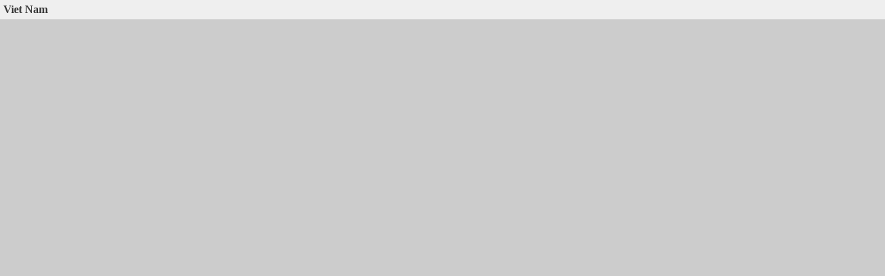

--- FILE ---
content_type: text/html; charset=utf-8
request_url: https://aseansafeschoolsinitiative.org/wp-content/plugins/leaflet-maps-marker/leaflet-fullscreen.php?marker=11
body_size: 3488
content:
<!DOCTYPE html>
<html dir="ltr" lang="en">
<head>
  <title>Viet Nam - ASEAN Safe Schools Initiative (ASSI)</title>
  <meta charset="UTF-8">
  <meta name="geo.position" content="13.290403;108.426511">
  <meta name="ICBM" content="13.290403, 108.426511">
  <meta name="page-type" content="map">
  <link rel="stylesheet" id="leafletmapsmarker-css" href="/wp-content/plugins/leaflet-maps-marker/leaflet-dist/leaflet.css?ver=3.12.3" type="text/css" media="all">
  <style type="text/css" id="leafletmapsmarker-image-css-override">
  .leaflet-popup-content img { max-width:234px !important; height:auto; width:auto !important; }
  </style>
  <script type="text/javascript" src="/wp-includes/js/jquery/jquery.js"></script>
  <script type="text/javascript">
  /* <![CDATA[ */
  var mapsmarkerjs = {"zoom_in":"Zoom in","zoom_out":"Zoom out","google_maps_api_status":"disabled","googlemaps_language":"","googlemaps_base_domain":"&base_domain=","google_maps_api_key":"","bing_culture":"en-US"};
  /* ]]> */
  </script>
  <style>
  form { margin: 0 ; } 
  </style>
  <script type="text/javascript" src="/wp-content/plugins/leaflet-maps-marker/leaflet-dist/leaflet.js?ver=3.12.3"></script>
</head>
<body style="margin:0;padding:0;height:100%;background: #efefef;overflow:hidden;">
  <div id="panel_top_e79a6f68" class="lmm-panel" style="text-align:left;background: #efefef; width:99%; padding:5px;">
    <span style="font-weight:bold;color:#373737;">Viet Nam</span><span class="lmm-panel-api-fullscreen"><img src="/wp-content/plugins/leaflet-maps-marker/inc/img/icon-car.png" width="14" height="14" class="lmm-panel-api-images" alt="icon-car.png"><a href="/wp-content/plugins/leaflet-maps-marker/leaflet-kml.php?marker=11&amp;name=show" style="text-decoration:none;" title="Export as KML for Google Earth/Google Maps"><img src="/wp-content/plugins/leaflet-maps-marker/inc/img/icon-kml.png" width="14" height="14" alt="KML-Logo" class="lmm-panel-api-images"></a><a href="/wp-content/plugins/leaflet-maps-marker/leaflet-fullscreen.php?marker=11" style="text-decoration:none;" title="Open standalone map in fullscreen mode" target="_blank"><img src="/wp-content/plugins/leaflet-maps-marker/inc/img/icon-fullscreen.png" width="14" height="14" alt="Fullscreen-Logo" class="lmm-panel-api-images"></a><a href="/wp-content/plugins/leaflet-maps-marker/leaflet-geojson.php?marker=11&amp;callback=jsonp&amp;full=yes&amp;full_icon_url=yes" style="text-decoration:none;" title="Export as GeoJSON" target="_blank"><img src="/wp-content/plugins/leaflet-maps-marker/inc/img/icon-json.png" width="14" height="14" alt="GeoJSON-Logo" class="lmm-panel-api-images"></a><a href="/wp-content/plugins/leaflet-maps-marker/leaflet-georss.php?marker=11" style="text-decoration:none;" title="Export as GeoRSS" target="_blank"><img src="/wp-content/plugins/leaflet-maps-marker/inc/img/icon-georss.png" width="14" height="14" alt="GeoRSS-Logo" class="lmm-panel-api-images"></a></span>
  </div>
  <div id="mapsmarker_e79a6f68" class="lmm-map" style="width:100%; height:94%; height:auto !important; min-height: 94%; overflow: hidden !important; background:#ccc; padding:0; border:none; position:absolute;">
    <noscript><br>
    <strong>Map could not be loaded - please enable Javascript!</strong><br>
    &rarr; more information</noscript>
  </div>
  <div class="lmm-geo-tags geo">
    Viet Nam: <span class="latitude">13.290403</span>, <span class="longitude">108.426511</span>
  </div>
  <script type="text/javascript">
  /* <![CDATA[ */
  /* Maps created with Leaflet Maps Marker - #1 mapping plugin for WordPress (www.mapsmarker.com) */
  var layers = {};
  var markers = {};
  var mapsmarker_e79a6f68 = {};
  (function($) {
  mapsmarker_e79a6f68 = new L.Map("mapsmarker_e79a6f68", { dragging: true, touchZoom: true, scrollWheelZoom: true, doubleClickZoom: true, boxzoom: true, trackResize: true, worldCopyJump: true, closePopupOnClick: true, keyboard: true, keyboardPanOffset: 80, keyboardZoomOffset: 1, inertia: true, inertiaDeceleration: 3000, inertiaMaxSpeed: 1500, zoomControl: true, crs: L.CRS.EPSG3857 });
  mapsmarker_e79a6f68.attributionControl.setPrefix("<a href=\"https://www.mapsmarker.com/go\" target=\"_blank\" title=\"Leaflet Maps Marker for WordPress - helping you to share your favorite spots and tracks\">MapsMarker.com</a> (<a href=\"http://www.leafletjs.com\" target=\"_blank\" title=\"Leaflet Maps Marker is based on Leaflet.js maintained by Vladimir Agafonkin\">Leaflet</a>/<a href=\"https://mapicons.mapsmarker.com\" target=\"_blank\" title=\"Leaflet Maps Marker uses icons from the Maps Icons Collection maintained by Nicolas Mollet\">icons</a>)");
  mapsmarker_e79a6f68._layersMaxZoom = 21;
  var osm_mapnik = new L.TileLayer("https://{s}.tile.openstreetmap.org/{z}/{x}/{y}.png", {maxZoom: 21, maxNativeZoom: 19, minZoom: 1, errorTileUrl: "https://aseansafeschoolsinitiative.org/wp-content/plugins/leaflet-maps-marker/inc/img/error-tile-image.png", attribution: "Map: &copy; <a href=\"https://www.openstreetmap.org/copyright\" target=\"_blank\">OpenStreetMap contributors</a>&nbsp;(<a href=\"https://www.openstreetmap.org/edit?editor=id&amp;lat=13.290403&amp;lon=108.426511&zoom=8\" target=\"_blank\" title=\"help OpenStreetMap.org to improve map details\">edit</a>)", detectRetina: true});
  var stamen_terrain = new L.TileLayer("https://stamen-tiles-{s}.a.ssl.fastly.net/terrain/{z}/{x}/{y}.png", {maxZoom: 21, maxNativeZoom: 18, minZoom: 1, errorTileUrl: "https://aseansafeschoolsinitiative.org/wp-content/plugins/leaflet-maps-marker/inc/img/error-tile-image.png", attribution: "<a target=\"_blank\" href=\"http://maps.stamen.com/\">Map tiles</a>: <a target=\"_blank\" href=\"http://stamen.com\">Stamen Design</a>, <a target=\"_blank\" href=\"https://creativecommons.org/licenses/by/3.0\">CC BY 3.0</a>, Data &copy <a target=\"blank\" href=\"https://www.openstreetmap.org/copyright\">OpenStreetMap contributors</a>&nbsp;(<a href=\"https://www.openstreetmap.org/edit?editor=id&amp;lat=13.290403&amp;lon=108.426511&zoom=8\" target=\"_blank\" title=\"help OpenStreetMap.org to improve map details\">edit</a>)", detectRetina: true});
  var stamen_toner = new L.TileLayer("https://stamen-tiles-{s}.a.ssl.fastly.net/toner/{z}/{x}/{y}.png", {maxZoom: 21, maxNativeZoom: 20, minZoom: 1, errorTileUrl: "https://aseansafeschoolsinitiative.org/wp-content/plugins/leaflet-maps-marker/inc/img/error-tile-image.png", attribution: "<a target=\"_blank\" href=\"http://maps.stamen.com/\">Map tiles</a>: <a target=\"_blank\" href=\"http://stamen.com\">Stamen Design</a>, <a target=\"_blank\" href=\"https://creativecommons.org/licenses/by/3.0\">CC BY 3.0</a>, Data &copy <a target=\"blank\" href=\"https://www.openstreetmap.org/copyright\">OpenStreetMap contributors</a>&nbsp;(<a href=\"https://www.openstreetmap.org/edit?editor=id&amp;lat=13.290403&amp;lon=108.426511&zoom=8\" target=\"_blank\" title=\"help OpenStreetMap.org to improve map details\">edit</a>)", detectRetina: true});
  var stamen_watercolor = new L.TileLayer("https://stamen-tiles-{s}.a.ssl.fastly.net/watercolor/{z}/{x}/{y}.jpg", {maxZoom: 21, maxNativeZoom: 18, minZoom: 1, errorTileUrl: "https://aseansafeschoolsinitiative.org/wp-content/plugins/leaflet-maps-marker/inc/img/error-tile-image.png", attribution: "<a target=\"_blank\" href=\"http://maps.stamen.com/\">Map tiles</a>: <a target=\"_blank\" href=\"http://stamen.com\">Stamen Design</a>, <a target=\"_blank\" href=\"https://creativecommons.org/licenses/by/3.0\">CC BY 3.0</a>, Data &copy <a target=\"blank\" href=\"https://www.openstreetmap.org/copyright\">OpenStreetMap contributors</a>&nbsp;(<a href=\"https://www.openstreetmap.org/edit?editor=id&amp;lat=13.290403&amp;lon=108.426511&zoom=8\" target=\"_blank\" title=\"help OpenStreetMap.org to improve map details\">edit</a>)", detectRetina: true});
  var ogdwien_basemap = new L.TileLayer("https://{s}.wien.gv.at/basemap/geolandbasemap/normal/google3857/{z}/{y}/{x}.png", {maxZoom: 21, maxNativeZoom: 19, minZoom: 1, attribution: "Map: City of Vienna (<a href=\"http://data.wien.gv.at\" target=\"_blank\" style=\"\">data.wien.gv.at</a>)", subdomains: ["maps1", "maps2", "maps3", "maps4"], detectRetina: true});
  var ogdwien_satellite = new L.TileLayer("https://{s}.wien.gv.at/basemap/bmaporthofoto30cm/normal/google3857/{z}/{y}/{x}.jpeg", {maxZoom: 21, maxNativeZoom: 19, minZoom: 1, attribution: "Map: City of Vienna (<a href=\"http://data.wien.gv.at\" target=\"_blank\" style=\"\">data.wien.gv.at</a>)", subdomains: ["maps1", "maps2", "maps3", "maps4"], detectRetina: true});
  var mapbox = new L.TileLayer("https://{s}.tiles.mapbox.com/v3/mapbox.blue-marble-topo-jul/{z}/{x}/{y}.png", {minZoom: 0, maxZoom: 21, maxNativeZoom: 8, errorTileUrl: "https://aseansafeschoolsinitiative.org/wp-content/plugins/leaflet-maps-marker/inc/img/error-tile-image.png", attribution: "MapBox/NASA, <a href=\"http://www.mapbox.com\">http://www.mapbox.com</a>", subdomains: ["a","b","c","d"], detectRetina: true});
  var mapbox2 = new L.TileLayer("https://{s}.tiles.mapbox.com/v3/mapbox.geography-class/{z}/{x}/{y}.png", {minZoom: 0, maxZoom: 21, maxNativeZoom: 8, errorTileUrl: "https://aseansafeschoolsinitiative.org/wp-content/plugins/leaflet-maps-marker/inc/img/error-tile-image.png", attribution: "MapBox, <a href=\"http://www.mapbox.com\">http://www.mapbox.com</a>", subdomains: ["a","b","c","d"], detectRetina: true});
  var mapbox3 = new L.TileLayer("https://{s}.tiles.mapbox.com/v3/mapbox.natural-earth-1/{z}/{x}/{y}.png", {minZoom: 0, maxZoom: 21, maxNativeZoom: 6, errorTileUrl: "https://aseansafeschoolsinitiative.org/wp-content/plugins/leaflet-maps-marker/inc/img/error-tile-image.png", attribution: "MapBox, <a href=\"http://www.mapbox.com\">http://www.mapbox.com</a>", subdomains: ["a","b","c","d"], detectRetina: true});
  var custom_basemap = new L.TileLayer("http://korona.geog.uni-heidelberg.de/tiles/adminb/x={x}&y={y}&z={z}", {maxZoom: 21, maxNativeZoom: 18, minZoom: 4, tms: false, errorTileUrl: "https://aseansafeschoolsinitiative.org/wp-content/plugins/leaflet-maps-marker/inc/img/error-tile-image.png", attribution: "Map: Map data © <a href=\"http://openstreetmap.org/\">OpenStreetMap contributors</a>, tiles: <a href=\"http://giscience.uni-hd.de/\">GIScience Research Group @ University of Heidelberg</a>, cartography Maxim Rylov", continuousWorld: false, noWrap: false, detectRetina: true});
  var custom_basemap2 = new L.TileLayer("https://{s}.tile.opentopomap.org/{z}/{x}/{y}.png", {maxZoom: 21, maxNativeZoom: 17, minZoom: 1, tms: false, errorTileUrl: "https://aseansafeschoolsinitiative.org/wp-content/plugins/leaflet-maps-marker/inc/img/error-tile-image.png", attribution: "Map: Map: © <a href=\"https://www.openstreetmap.org/copyright\">OpenStreetMap contributors</a>, <a href=\"http://viewfinderpanoramas.org\">SRTM</a> | Map style: <a href=\"https://opentopomap.org\">OpenTopoMap</a> (<a href=\"http://creativecommons.org/licenses/by-sa/3.0\">CC BY SA</a>)", subdomains: ["a", "b", "c"], continuousWorld: false, noWrap: false, detectRetina: true});
  var custom_basemap3 = new L.TileLayer("https://{s}.tile.openstreetmap.se/hydda/full/{z}/{x}/{y}.png", {maxZoom: 21, maxNativeZoom: 18, minZoom: 1, tms: false, errorTileUrl: "https://aseansafeschoolsinitiative.org/wp-content/plugins/leaflet-maps-marker/inc/img/error-tile-image.png", attribution: "Map: Tiles courtesy of <a href=\"http://openstreetmap.se/\">OpenStreetMap Sweden</a>;, Map: © <a href=\"https://www.openstreetmap.org/copyright\">OpenStreetMap contributors</a>", subdomains: ["a", "b", "c"], continuousWorld: false, noWrap: false, detectRetina: true});
  var empty_basemap = new L.TileLayer("");
  var overlays_custom = new L.TileLayer("http://tile.lonvia.de/hiking/{z}/{x}/{y}.png", {tms: false, errorTileUrl: "https://aseansafeschoolsinitiative.org/wp-content/plugins/leaflet-maps-marker/inc/img/error-tile-image.png", attribution: "Overlay: <a href=\"http://waymarkedtrails.org/\">Lonvias Waymarked Trails</a>", opacity: 1, maxZoom: 21, maxNativeZoom: 18, minZoom: 1, subdomains: ["a", "b", "c"], detectRetina: true});
  var overlays_custom2 = new L.TileLayer("http://tile.lonvia.de/cycling/{z}/{x}/{y}.png", {tms: false, errorTileUrl: "https://aseansafeschoolsinitiative.org/wp-content/plugins/leaflet-maps-marker/inc/img/error-tile-image.png", attribution: "Overlay: <a href=\"http://waymarkedtrails.org/\">Lonvias Waymarked Trails</a>", opacity: 1, maxZoom: 21, maxNativeZoom: 18, minZoom: 1, subdomains: ["a", "b", "c"], detectRetina: true});
  var overlays_custom3 = new L.TileLayer("http://{s}.tile.openweathermap.org/map/rain/{z}/{x}/{y}.png", {tms: false, errorTileUrl: "https://aseansafeschoolsinitiative.org/wp-content/plugins/leaflet-maps-marker/inc/img/error-tile-image.png", attribution: "Map data: <a href=\"http://openweathermap.org\">OpenWeatherMap</a>", opacity: 1, maxZoom: 21, maxNativeZoom: 18, minZoom: 1, subdomains: ["a", "b", "c"], detectRetina: true});
  var overlays_custom4 = new L.TileLayer("http://{s}.tile.openweathermap.org/map/temp/{z}/{x}/{y}.png", {tms: false, errorTileUrl: "https://aseansafeschoolsinitiative.org/wp-content/plugins/leaflet-maps-marker/inc/img/error-tile-image.png", attribution: "Map data: <a href=\"http://openweathermap.org\">OpenWeatherMap</a>", opacity: 1, maxZoom: 21, maxNativeZoom: 18, minZoom: 1, subdomains: ["a", "b", "c"], detectRetina: true});
  var layersControl = new L.Control.Layers(
  {'OpenStreetMap': osm_mapnik,'Stamen Terrain': stamen_terrain,'Stamen Toner': stamen_toner,'Stamen Watercolor': stamen_watercolor,'OpenMapSurfer': custom_basemap,'OpenTopoMap': custom_basemap2,'Hydda': custom_basemap3},
  {},
  { collapsed: true } );mapsmarker_e79a6f68.setView(new L.LatLng(13.290403, 108.426511), 8);
  mapsmarker_e79a6f68.addLayer(stamen_terrain).addControl(layersControl);L.control.scale({position:'bottomleft', maxWidth: 100, metric: true, imperial: true, updateWhenIdle: false}).addTo(mapsmarker_e79a6f68);
  var marker = new L.Marker(new L.LatLng(13.290403, 108.426511),{ title: 'Viet Nam',  opacity: 1});
  marker.options.icon = new L.Icon({iconUrl: 'https://aseansafeschoolsinitiative.org/wp-content/plugins/leaflet-maps-marker/leaflet-dist/images/marker.png',iconSize: [32, 37],iconAnchor: [17, 36],popupAnchor: [-1, -32],shadowUrl: 'https://aseansafeschoolsinitiative.org/wp-content/plugins/leaflet-maps-marker/leaflet-dist/images/marker-shadow.png',shadowSize: [41, 41],shadowAnchor: [16, 43],className: 'lmm_marker_icon_default'});
  mapsmarker_e79a6f68.addLayer(marker);
  marker.bindPopup("<a href='/country/viet-nam/'>Viet Nam</a><div style='border-top:1px solid #f0f0e7;padding-top:5px;margin-top:5px;clear:both;'>Vietnam Vietnam (Directions)</div>", {maxWidth: 300, minWidth: 250, maxHeight: 160, autoPan: true, closeButton: true, autoPanPadding: new L.Point(5, 5)});
  })(jQuery);
  /* ]] > */
  </script>
<script defer src="https://static.cloudflareinsights.com/beacon.min.js/vcd15cbe7772f49c399c6a5babf22c1241717689176015" integrity="sha512-ZpsOmlRQV6y907TI0dKBHq9Md29nnaEIPlkf84rnaERnq6zvWvPUqr2ft8M1aS28oN72PdrCzSjY4U6VaAw1EQ==" data-cf-beacon='{"version":"2024.11.0","token":"68242a12a312407080634495d83076c1","r":1,"server_timing":{"name":{"cfCacheStatus":true,"cfEdge":true,"cfExtPri":true,"cfL4":true,"cfOrigin":true,"cfSpeedBrain":true},"location_startswith":null}}' crossorigin="anonymous"></script>
</body>
</html>
